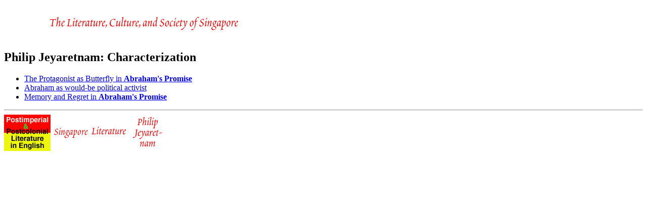

--- FILE ---
content_type: text/html
request_url: http://postcolonialweb.org/singapore/literature/jeyaretnam/char.html
body_size: 781
content:
<HTML>
<HEAD>
<TITLE>Philip Jeyaretnam: Characterization</TITLE>
</HEAD>
<BODY>
<BODY  BGCOLOR="#FFFFFF">
<img src="../../icons/sgtop.gif">
<H2>Philip Jeyaretnam: Characterization</H2>

<ul>
<li><a href="butterfly.html">The Protagonist as Butterfly in <b>Abraham's Promise</b></a>
<li><a href="colonialism.html">Abraham as would-be political activist</a>
<li><a href="regret.html">Memory and Regret in <b>Abraham's Promise</b></a>
</ul>
 

<hr>
<A HREF ="../../../misc/postov.html"><img src="../../../icons/postov2.gif" alt="Postcolonial Web"></A>
<A HREF ="../../sgov.html"><img src="../../icons/sg2.gif" alt="Singapore OV"></A>
<a href ="../authors.html"><img src="../../icons/literature2.gif" alt= "Singaporean Literature"></a>
<a href ="jeyaretnamov.html"><img src="../../icons/pj2.gif" alt= "Philip Jeyaretnam"></a>
<script defer src="https://static.cloudflareinsights.com/beacon.min.js/vcd15cbe7772f49c399c6a5babf22c1241717689176015" integrity="sha512-ZpsOmlRQV6y907TI0dKBHq9Md29nnaEIPlkf84rnaERnq6zvWvPUqr2ft8M1aS28oN72PdrCzSjY4U6VaAw1EQ==" data-cf-beacon='{"version":"2024.11.0","token":"16d790d9e5cc41cba8c6632d246ebe11","r":1,"server_timing":{"name":{"cfCacheStatus":true,"cfEdge":true,"cfExtPri":true,"cfL4":true,"cfOrigin":true,"cfSpeedBrain":true},"location_startswith":null}}' crossorigin="anonymous"></script>
</BODY>
</HTML>
